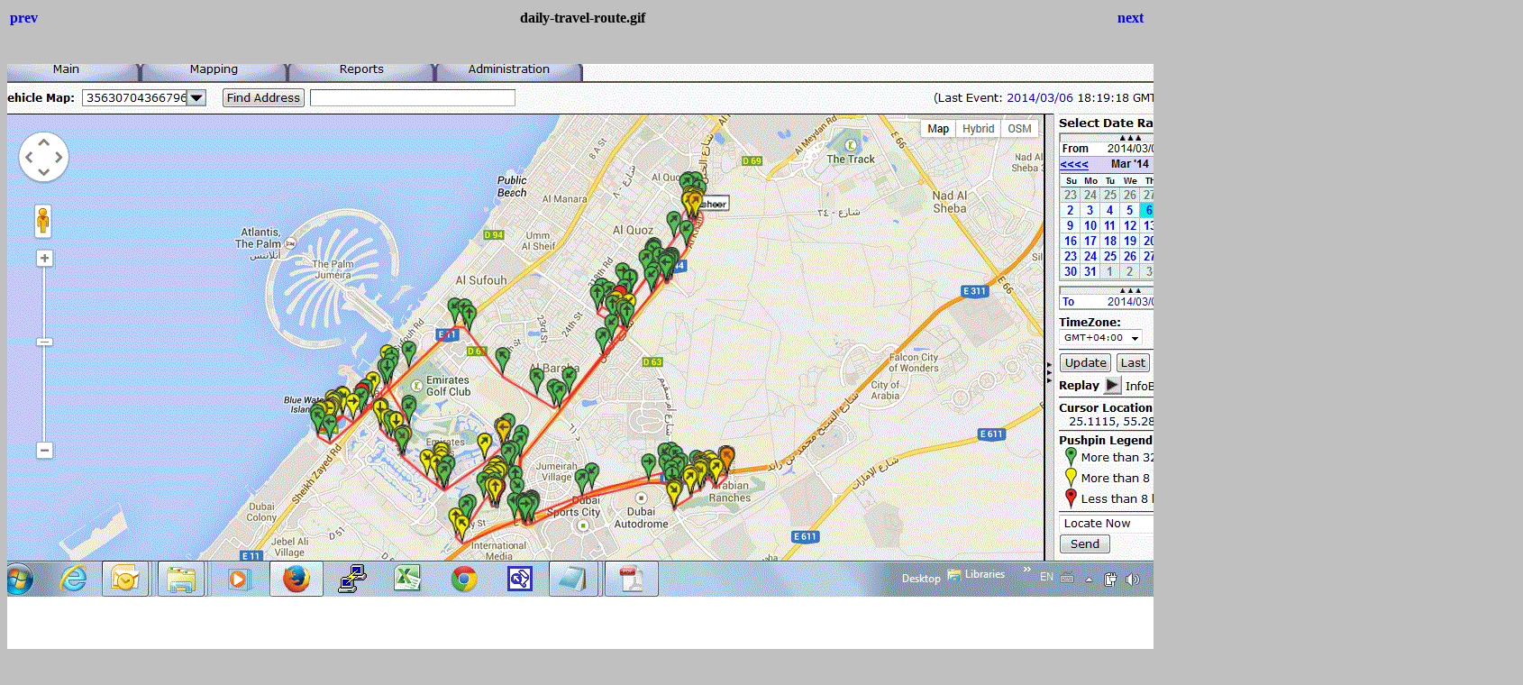

--- FILE ---
content_type: text/html; charset=UTF-8
request_url: https://server5.onlinegpstracker.com/report/daily-travel-route.html
body_size: 769
content:
<html>
<head>
<title>IrfanView HTML-Thumbnails</title>
<style>body {font-family:Verdana;}</style>
</head>

<body bgcolor="#C0C0C0">
<center>
<table width="100%">
<tr>
<td align=left>
<h4><A HREF="current-location-report with server time contact.html" style="text-decoration:none"> prev </a></h4>
</td>
<td align=center>
<h4>daily-travel-route.gif</h4>
</td>
<td align=right>
<h4><A HREF="distance-travelled-report.html" style="text-decoration:none"> next </a></h4>
</td>
</tr>
</table>
<br>
<IMG SRC="daily-travel-route.gif" width="1682" height="904">
<br>
<FONT face="Verdana, Arial, Helvetica, Sans-Serif" size="-2">daily-travel-route.gif<br>310.16 KB</FONT>
<br>
<h4><A HREF="report.html" style="text-decoration:none"> Thumbnails </a></h4>
</center>
</body>
</html>
